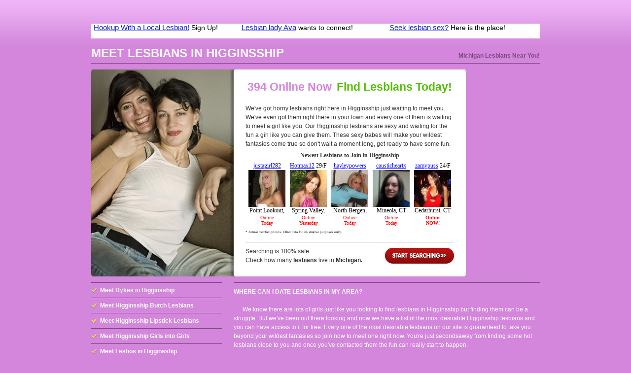

--- FILE ---
content_type: text/html; charset=UTF-8
request_url: http://www.michiganlesbians.org/meet-lesbians-in-higginsship
body_size: 2516
content:
<!DOCTYPE html PUBLIC "-//W3C//DTD XHTML 1.0 Strict//EN" "http://www.w3.org/TR/xhtml1/DTD/xhtml1-strict.dtd">
<html xmlns="http://www.w3.org/1999/xhtml" xml:lang="en-us" lang="en-us">

  <head>
  
    <title>Meet Lesbians in Higginsship - 100% Free!</title>
        <meta http-equiv="content-type" content="text/html; charset=utf-8" />
	<meta name="keywords" content="meet lesbians in Higginsship, meet Higginsship Michigan lesbians, meet Higginsship lesbians" />
    	<meta name="description" content="Meet Lesbians in Higginsship michigan caption online. A wonderful place to find discreet lesbians to date for fun, friends and more. Tottaly free to join today!" />

    <link rel="shortcut icon" href="public/images/favicon.ico" type="image/x-icon" />
    
    <!-- CSS -->
    <style type="text/css" media="screen">@import "public/css/default1.css";</style>
    <!-- IE Specific Style Sheets -->
    <!--[if lte ie 6]><style type="text/css" media="screen">@import "public/css/ie6.css";</style><![endif]-->
    <!--[if gt ie 6]><style type="text/css" media="screen">@import "public/css/ie7.css";</style><![endif]-->
    
    <!-- JavaScript -->

  </head>

  <body>
  <div id="content">
      
      <!-- !Header Start -->
	  
	  	          <div align="center">
<!-- Ad publisher 910x30 zone start-->
<iframe width="910" height="30" src="http://www.singlesadnetwork.com/adframe-72.html" frameborder="0" allowfullscreen frameborder="0" scrolling="no" marginwidth="0" marginheight="0"></iframe>
<!-- Ad publisher code end-->
       </div><br>
      
      <div id="header">
        
          <h1>
            <span>Meet Lesbians in Higginsship</span>
            <em>Michigan Lesbians Near You! </em>
          </h1>
        
      </div> <!-- #header -->

      <!-- Header End -->

      <!-- !Main Content Start -->

    <div id="mainContent">
      
      <div id="primary"> <!-- !primary -->
        
        <div id="gallery"><div align="center"><span style="font-size:23px; color: #D386DB; font-weight:bold;">394 Online Now</span> - <span style="font-size:23px; color: #52BF00; font-weight:bold;">Find Lesbians Today!</span></span></div><br>
	<span style="font-size=12px">We've got horny lesbians right here in Higginsship just waiting to meet you. We've even got them right there in your town and every one of them is waiting to meet a girl like you. Our Higginsship lesbians are sexy and waiting for the fun a girl like you can give them. These sexy babes will make your wildest fantasies come true so don't wait a moment long, get ready to have some fun.           <iframe src="http://ads.singlescash.com/cgi-bin/ad_generator?only_url=1&u=freesearch&customheader=Newest%20Lesbians%20to%20Join%20in%20Higginsship&c=&csize=75&hclr=343434&clclr=FFFFFF&bgclr=FFFFFF&tclr=000000&lclr=0000FF&onfclr=FF0000&dhh=16&dfh=32&dnh=16&dch=16&dth=28&js=0&s=LESR&niche=&tpl=1&gender=F&r=&size=s&rows=1&cols=5&hsize=12&tsize=12&lsize=12&fsize=10&tfont=Verdana&trg=_top&showheader=1&showname=1&showage=1&showcity=1&showstate=1&pg=2" width="423" height="182" scrolling="no" marginwidth="0" marginheight="0" frameborder="0"></iframe>
        </div>
        
        <div class="startSearch">
          <a href="http://www.singlescash.com/ps.php?s=LESR&u=freesearch&pg=2&c=JTL">Start Searching</a> Searching is 100% safe. <br /> Check how many <strong>lesbians</strong> live in <strong>Michigan.</strong>
        </div>
                
      </div> <!-- #primary -->

<!--<div align="center">
<span style="font-size:38px;background:#ffff00;color:#000000;font-weight:bold;">Feeling Kinky? Call Our Adult Chatline Now - </span><span style="font-size:38px;background:#ffff00;color:#ff0000;font-weight:bold;">>> 866-424-4844 <<</span>
</div>-->
      
      <div id="secondary"> <!-- !secondary -->
        <div id="subSecondary">
          <div class="suBox">
            <ul>
              <li>Meet Dykes in Higginsship</li>
              <li>Meet Higginsship Butch Lesbians</li>
              <li>Meet Higginsship Lipstick Lesbians </li>
              <li>Meet Higginsship Girls into Girls </li>
              <li>Meet Lesbos in Higginsship </li>
              <li>Meet a Lesbo in Higginsship</li>
              <li>Meet a Lez in Higginsship</li>
              <li>All Types of Lesbians to date</b>  - <a style=color:'#FFFFFF;' href='http://www.singlescash.com/ps.php?s=LESR&u=freesearch&pg=2' rel='nofollow'><u>Join Today</u></a></li>
            </ul>
          </div> <!-- .subBox -->
        </div> <!-- .subSecondary -->
        
        <div id="mainSecondary">
          <div class="content">
          
          <dl>
            <dt><B>Where can I date Lesbians in my area?</b></dt>
            <dd> 		<Br>&nbsp;&nbsp;&nbsp;&nbsp;&nbsp;&nbsp;We know there are lots of girls just like you looking to find lesbians in Higginsship but finding them can be a struggle. But we've been out there looking and now we have a list of the most desirable Higginsship lesbians and you can have access to it for free. Every one of the most desirable lesbians on our site is guaranteed to take you beyond your wildest fantasies so join now to meet one right now. You're just secondsaway from finding some hot lesbians close to you and once you've contacted them the fun can really start to happen.<br><br><div align=center><a href='http://www.singlescash.com/ps.php?s=LESR&u=freesearch&pg=2&c=MST' rel='nofollow' style='font-size:28px;'>Meet a Lesbian Today</a><br><Br> Go back to <a style='color:#FFFFFF' href=/higginsship-lesbians>Higginsship Lesbians</a></div>
	    </dd>
          </dl>
          
          </div> <!-- .content -->
        </div> <!-- #mainSecondary -->
        
      </div> <!-- #secondary -->
      
    </div> <!-- #mainContent -->

      <!-- Main Content End -->

	<table widht=600 align="center">
	<tr>
	 <Td>   
		<br><br>
		Also Featuring: meet Higginsship lesbiens, meet Higginsship lesbains, meet Higginsship lezbians, meet Higginsship lesbions, meet Higginsship lesbeans
	 </td>
	</tr>
	</table>
	
	<br><br>
        <div align="center">
<!-- Ad publisher 910x90 zone start-->
<iframe width="910" height="90" src="http://www.singlesadnetwork.com/adframe-73.html" frameborder="0" allowfullscreen frameborder="0" scrolling="no" marginwidth="0" marginheight="0"></iframe>
<!-- Ad publisher code end-->
       </div><br>

      <!-- !Footer Start -->

    <div id="footer">
      Copyright <a href="/" style="color:#ffffff;">Michigan Lesbians</A> 2012-2025. All rights reserved.
    </div> <!-- #footer -->
    
    <!-- Footer End -->
  
  </div> <!-- #content -->
<!-- Ad publisher 300x60 zone start-->
<script type='text/javascript' src='http://singlesadnetwork.com/adjs-105.js'></script>
<!-- Ad publisher code end-->

<!-- Ad publisher Popunder zone start -->
<script type='text/javascript' src='http://www.singlesadnetwork.com/adjs-403.js'></script>
<!-- Ad publisher code end -->

  </body>
</html>

--- FILE ---
content_type: text/html
request_url: http://ads.singlescash.com/cgi-bin/ad_generator?only_url=1&u=freesearch&customheader=Newest%20Lesbians%20to%20Join%20in%20Higginsship&c=&csize=75&hclr=343434&clclr=FFFFFF&bgclr=FFFFFF&tclr=000000&lclr=0000FF&onfclr=FF0000&dhh=16&dfh=32&dnh=16&dch=16&dth=28&js=0&s=LESR&niche=&tpl=1&gender=F&r=&size=s&rows=1&cols=5&hsize=12&tsize=12&lsize=12&fsize=10&tfont=Verdana&trg=_top&showheader=1&showname=1&showage=1&showcity=1&showstate=1&pg=2
body_size: 6103
content:
<!DOCTYPE HTML PUBLIC "-//W3C//DTD HTML 4.01 Transitional//EN"   "http://www.w3.org/TR/html4/loose.dtd">
<html>
<head>
<title></title>
</head>

<body style="margin: 0; color: #000000; background-color: #FFFFFF; font: 12px Verdana;">

<div id="fbm_adgen">
    <div style="display:block; text-align: center; padding-top: 7px; width: auto; overflow: hidden; color: #343434; font-size: 12px;">
        <b>Newest Lesbians to Join in Higginsship</b>
    </div>



<table border="0" cellspacing="3" cellpadding="0" align="center">

    
    <tr>
    
        <td align="center" valign="top" style="font-size: 12px; text-align: center; padding: 3px 3px 0 3px; background-color: #FFFFFF;">

        <div style="overflow:hidden; width:75px; height:16px;">
        
                <a href="http://www.singlescash.com/ps.php?s=LESR&u=freesearch&pg=2&c=&only_url=1" target="_top" style="color: #0000FF; font-size: 12px;">justagirl282</a>
        
        
                29/F<br>
         
         </div>

        <a href="http://www.singlescash.com/ps.php?s=LESR&u=freesearch&pg=2&c=&only_url=1" target="_top" style="color: #0000FF; font-size: 12px;">
            <img src="http://media.singlescash.com/s/schuylerjaxon.jpg" width="75" height="75" border="0" alt="photo">
        </a>

        <div style="overflow:hidden; width:75px; height: 16px;">
        
            Point Lookout, CT<br>
        
        </div>

        <div style="overflow:hidden; width:75px; height: 28px;">
        
            <span style="color: #FF0000; font-size: 10px;">Online<BR />Today</span>
        
        </div>

        </td>
    

        <td align="center" valign="top" style="font-size: 12px; text-align: center; padding: 3px 3px 0 3px; background-color: #FFFFFF;">

        <div style="overflow:hidden; width:75px; height:16px;">
        
                <a href="http://www.singlescash.com/ps.php?s=LESR&u=freesearch&pg=2&c=&only_url=1" target="_top" style="color: #0000FF; font-size: 12px;">Hotmax12</a>
        
        
                29/F<br>
         
         </div>

        <a href="http://www.singlescash.com/ps.php?s=LESR&u=freesearch&pg=2&c=&only_url=1" target="_top" style="color: #0000FF; font-size: 12px;">
            <img src="http://media.singlescash.com/s/diana10.jpg" width="75" height="75" border="0" alt="photo">
        </a>

        <div style="overflow:hidden; width:75px; height: 16px;">
        
            Spring Valley, CT<br>
        
        </div>

        <div style="overflow:hidden; width:75px; height: 28px;">
        
            <span style="color: #FF0000; font-size: 10px;">Online<BR />Yesterday</span>
        
        </div>

        </td>
    

        <td align="center" valign="top" style="font-size: 12px; text-align: center; padding: 3px 3px 0 3px; background-color: #FFFFFF;">

        <div style="overflow:hidden; width:75px; height:16px;">
        
                <a href="http://www.singlescash.com/ps.php?s=LESR&u=freesearch&pg=2&c=&only_url=1" target="_top" style="color: #0000FF; font-size: 12px;">hayleypowers</a>
        
        
                24/F<br>
         
         </div>

        <a href="http://www.singlescash.com/ps.php?s=LESR&u=freesearch&pg=2&c=&only_url=1" target="_top" style="color: #0000FF; font-size: 12px;">
            <img src="http://media.singlescash.com/s/hayleypowers24.jpg" width="75" height="75" border="0" alt="photo">
        </a>

        <div style="overflow:hidden; width:75px; height: 16px;">
        
            North Bergen, CT<br>
        
        </div>

        <div style="overflow:hidden; width:75px; height: 28px;">
        
            <span style="color: #FF0000; font-size: 10px;">Online<BR />Today</span>
        
        </div>

        </td>
    

        <td align="center" valign="top" style="font-size: 12px; text-align: center; padding: 3px 3px 0 3px; background-color: #FFFFFF;">

        <div style="overflow:hidden; width:75px; height:16px;">
        
                <a href="http://www.singlescash.com/ps.php?s=LESR&u=freesearch&pg=2&c=&only_url=1" target="_top" style="color: #0000FF; font-size: 12px;">causticheartx</a>
        
        
                20/F<br>
         
         </div>

        <a href="http://www.singlescash.com/ps.php?s=LESR&u=freesearch&pg=2&c=&only_url=1" target="_top" style="color: #0000FF; font-size: 12px;">
            <img src="http://media.singlescash.com/s/caustic_heartxo20.jpg" width="75" height="75" border="0" alt="photo">
        </a>

        <div style="overflow:hidden; width:75px; height: 16px;">
        
            Mineola, CT<br>
        
        </div>

        <div style="overflow:hidden; width:75px; height: 28px;">
        
            <span style="color: #FF0000; font-size: 10px;">Online<BR />Today</span>
        
        </div>

        </td>
    

        <td align="center" valign="top" style="font-size: 12px; text-align: center; padding: 3px 3px 0 3px; background-color: #FFFFFF;">

        <div style="overflow:hidden; width:75px; height:16px;">
        
                <a href="http://www.singlescash.com/ps.php?s=LESR&u=freesearch&pg=2&c=&only_url=1" target="_top" style="color: #0000FF; font-size: 12px;">zamypuss</a>
        
        
                24/F<br>
         
         </div>

        <a href="http://www.singlescash.com/ps.php?s=LESR&u=freesearch&pg=2&c=&only_url=1" target="_top" style="color: #0000FF; font-size: 12px;">
            <img src="http://media.singlescash.com/s/zamypuss24f69.jpg" width="75" height="75" border="0" alt="photo">
        </a>

        <div style="overflow:hidden; width:75px; height: 16px;">
        
            Cedarhurst, CT<br>
        
        </div>

        <div style="overflow:hidden; width:75px; height: 28px;">
        
            <span style="color: #FF0000; font-size: 10px;"><B>Online<BR />NOW!</B></span>
        
        </div>

        </td>
    
    </tr>
    
       

</table>


<span style="font-size:5pt;">
             * Actual member photos. Other data for illustrative purposes only.</span>



</div> <!-- fbm_adgen -->

</body>
</html>

--- FILE ---
content_type: text/html; charset=UTF-8
request_url: http://www.singlesadnetwork.com/ad_pub/ad-proxy.php?_nocache=1762313356124
body_size: 3864
content:
<!DOCTYPE HTML PUBLIC "-//W3C//DTD HTML 4.01//EN" "http://www.w3.org/TR/html4/strict.dtd">
<html>
<head>
<meta name="description" content="Seek lesbian sex?">
<meta name="rating" content="General">
<meta name="robots" content="noindex, nofollow">
<meta name="revisit-after" content="2 days">
<title>AP</title>

</head>
<body style='position: relative; background: #ffffff; overflow: hidden;'><div style='float: left;padding: 0px 5px;width: 290px;height: 30px; overflow: hidden;background: #ffffff; '>
<a style="width: 290px;height: 30px; overflow: hidden;text-align:left; vertical-align: top;;" href='http://www.singlesadnetwork.com/passlink.php?d=id%3D257375%26xp%3DNy41MDA%253D%26network%3D51%26c%3D72%26p%3Dmichiganlesbians.org%26ticket%3D1d102e18e94acbb2a0816b17fb41b9e80dcf4e20%26_campaign_name%3DHD%2B-%2BEnglish%2B-%2BUnited%2BStates%26_adgroup_name%3Dlesbianchatcity.com%2B-%2Bdef%2B-%2BText%2BAd%26_creative_name%3Djun27-2%26_track_id%3D%26_aths%3DdtF-VdIjB0R1mVbgG6zCXpR5ECK%26_algo%3Dx' target='_blank'>

	<table style="width: 290px;height: 30px; overflow: hidden;text-align:left; vertical-align: top;; color: #000000; background: #ffffff;"><tr><td style="width: 290px;height: 30px; overflow: hidden;text-align:left; vertical-align: top;; text-align: left;">
		<h1 style='color: #1122cc; display: inline; '>Hookup With a Local Lesbian!</h1>
		<h2 style='display: inline; '>Sign Up!</h2>
	</td></tr></table>

</a>
</div>

<div style='float: left;padding: 0px 5px;width: 290px;height: 30px; overflow: hidden;background: #ffffff; '>
<a style="width: 290px;height: 30px; overflow: hidden;text-align:left; vertical-align: top;;" href='http://www.singlesadnetwork.com/passlink.php?d=id%3D265777%26xp%3DNy4wMDA%253D%26network%3D51%26c%3D72%26p%3Dmichiganlesbians.org%26ticket%3Dfe5c3159d7528e720576dafdbd3a69ec8f7b25cf%26_campaign_name%3DLesbianRomance.com%26_creative_name%3DLesbian%2BRomance%2B-%2BText%2BAd3%26_adgroup_name%3DLesbian%2BRomance%2B-%2BText%2BAd%26_track_id%3D%26_aths%3DdtF-VdIjB0R1mVbgG6zCXpR5ECK%26_algo%3Dx' target='_blank'>

	<table style="width: 290px;height: 30px; overflow: hidden;text-align:left; vertical-align: top;; color: #000000; background: #ffffff;"><tr><td style="width: 290px;height: 30px; overflow: hidden;text-align:left; vertical-align: top;; text-align: left;">
		<h1 style='color: #1122cc; display: inline; '>Lesbian lady Ava</h1>
		<h2 style='display: inline; '>wants to connect!</h2>
	</td></tr></table>

</a>
</div>

<div style='float: left;padding: 0px 5px;width: 290px;height: 30px; overflow: hidden;background: #ffffff; '>
<a style="width: 290px;height: 30px; overflow: hidden;text-align:left; vertical-align: top;;" href='http://www.singlesadnetwork.com/passlink.php?d=id%3D108451%26xp%3DMTAuMDAw%26network%3D51%26c%3D72%26p%3Dmichiganlesbians.org%26ticket%3D7f1104f4b14e5b203921e5ed068517f7c8e9c62a%26_campaign_name%3DFindaLesbianLover.com%26_track_id%3D%26_creative_name%3DFind%2Ba%2BLesbian%2BLover%2B-%2BText%2BAd3%26_adgroup_name%3DFind%2Ba%2BLesbian%2BLover%2B-%2BText%2BAd%26_aths%3DdtF-VdIjB0R1mVbgG6zCXpR5ECK%26_algo%3Dx' target='_blank'>

	<table style="width: 290px;height: 30px; overflow: hidden;text-align:left; vertical-align: top;; color: #000000; background: #ffffff;"><tr><td style="width: 290px;height: 30px; overflow: hidden;text-align:left; vertical-align: top;; text-align: left;">
		<h1 style='color: #1122cc; display: inline; '>Seek lesbian sex?</h1>
		<h2 style='display: inline; '>Here is the place!</h2>
	</td></tr></table>

</a>
</div>

</body>

</html>

--- FILE ---
content_type: text/html; charset=UTF-8
request_url: http://www.singlesadnetwork.com/ad_pub/ad-proxy.php?_nocache=1762313356293
body_size: 4427
content:
<!DOCTYPE HTML PUBLIC "-//W3C//DTD HTML 4.01//EN" "http://www.w3.org/TR/html4/strict.dtd">
<html>
<head>
<meta name="description" content="3 messages from lesbian Liz">
<meta name="rating" content="General">
<meta name="robots" content="noindex, nofollow">
<meta name="revisit-after" content="2 days">
<title>AP</title>

</head>
<body style='position: relative; background: #ffffff; overflow: hidden;'><div style='float: left;padding: 0px 5px;width: 290px;height: 90px; overflow: hidden;background: #ffffff; '>
<a style="width: 290px;height: 90px; overflow: hidden;text-align:left; vertical-align: top;;" href='http://www.singlesadnetwork.com/passlink.php?d=id%3D1123457%26xp%3DMjEuMDAw%26network%3D51%26c%3D73%26p%3Dmichiganlesbians.org%26ticket%3D8d8fb4275f516109c5f58a0de9655c851b2e4f77%26_campaign_name%3Djr%2BLC%2B-%2BBlackLesbianClub.com%2B-%2BT1%26_creative_name%3DBlackLesbianClub.com%2B-%2BDefault%2Bcht-2%26_adgroup_name%3DBlackLesbianClub.com%2B-%2BDefault%2Bcht%26_track_id%3D%26_aths%3D1YFCDA6FyZyUNraFGByzh9tGzxw%26_algo%3Dx' target='_blank'>

	<table style="width: 290px;height: 90px; overflow: hidden;text-align:left; vertical-align: top;; color: #000000; background: #ffffff;"><tr><td style="width: 290px;height: 90px; overflow: hidden;text-align:left; vertical-align: top;; text-align: left">
		<img src='//ww2.cdndeposit.com/f/7/f7c0a8cb8034838aa007898fb2b864d316d186cf.jpg' style='width: 100px; height: 80px;;float: left; padding-right: 3px'>
		<h1 style='display: inline; color: #1122cc; '>Hookup with a Lesbian!</h1>
		<h2 style='display: inline; '>Sing Up and Meet Local Black Lesbians!</h2>
	</td></tr></table>

</a>
</div>

<div style='float: left;padding: 0px 5px;width: 290px;height: 90px; overflow: hidden;background: #ffffff; '>
<a style="width: 290px;height: 90px; overflow: hidden;text-align:left; vertical-align: top;;" href='http://www.singlesadnetwork.com/passlink.php?d=id%3D1122437%26xp%3DMTUuMDAw%26network%3D51%26c%3D73%26p%3Dmichiganlesbians.org%26ticket%3Dc10c5a7fac15e602bb9adb69bd62a1579af78a87%26_campaign_name%3Djr%2BLC-SingleAsianLesbians.com-T1%26_creative_name%3DSingleAsianLesbians.com-Default-dat-3%26_adgroup_name%3DSingleAsianLesbians.com-Default-dat%26_track_id%3D%26_aths%3D1YFCDA6FyZyUNraFGByzh9tGzxw%26_algo%3Dx' target='_blank'>

	<table style="width: 290px;height: 90px; overflow: hidden;text-align:left; vertical-align: top;; color: #000000; background: #ffffff;"><tr><td style="width: 290px;height: 90px; overflow: hidden;text-align:left; vertical-align: top;; text-align: left">
		<img src='//ww2.cdndeposit.com/b/e/be06050377f598c77c558ce022d3423effd08a2c.jpg' style='width: 100px; height: 80px;;float: left; padding-right: 3px'>
		<h1 style='display: inline; color: #1122cc; '>Have Casual Sex Today</h1>
		<h2 style='display: inline; '>Date Asian Lesbians! </h2>
	</td></tr></table>

</a>
</div>

<div style='float: left;padding: 0px 5px;width: 290px;height: 90px; overflow: hidden;background: #ffffff; '>
<a style="width: 290px;height: 90px; overflow: hidden;text-align:left; vertical-align: top;;" href='http://www.singlesadnetwork.com/passlink.php?d=id%3D130712%26xp%3DMTQuMDAw%26network%3D51%26c%3D73%26p%3Dmichiganlesbians.org%26ticket%3Dea9316464b7d6a794b293ceb50e3fe8934ff2b07%26_campaign_name%3DLesbianRomance.com%26_creative_name%3DLesbian%2BRomance%2B-%2B2nd%2B-%2BSmall%2BBan%252FMOB5%26_adgroup_name%3DLesbian%2BRomance%2B-%2BSmall%2BBan%2B2nd%26_track_id%3D%26_aths%3D1YFCDA6FyZyUNraFGByzh9tGzxw%26_algo%3Dx' target='_blank'>

	<table style="width: 290px;height: 90px; overflow: hidden;text-align:left; vertical-align: top;; color: #000000; background: #ffffff;"><tr><td style="width: 290px;height: 90px; overflow: hidden;text-align:left; vertical-align: top;; text-align: left">
		<img src='//ww2.cdndeposit.com/1/8/186016f15423efeb4be1533f3f692f5a7c6704be.jpg' style='width: 100px; height: 80px;;float: left; padding-right: 3px'>
		<h1 style='display: inline; color: #1122cc; '>3 messages from lesbian Liz</h1>
		<h2 style='display: inline; '>Click here to reply!</h2>
	</td></tr></table>

</a>
</div>

</body>

</html>

--- FILE ---
content_type: text/css
request_url: http://www.michiganlesbians.org/public/css/default1.css
body_size: 962
content:
@import "starter.css";

/*Link Colors*/
a:link{ color: #7A477F; }
a:visited{ color: #7A477F; }
a:hover{ text-decoration: none; }
a:active{}

/* Headings */
h2{ text-transform: uppercase; }
h3{}
#secondary h3{}
h4{}

html{ background: #D386DB url(../images/top_gradient.png) 0 0 repeat-x; }

#content{ width: 910px; margin: 4em auto; }
  #mainContent{}

  #header{ overflow: hidden; width: 100%; border-bottom: 1px solid #7A477F; margin: 0 0 12px 0; }
    #header h1{ margin: 0; color: #fff; }
      #header h1 span{ float: left; font-size: 24px; margin: 0 0 8px 0; text-transform: uppercase; line-height: 100%; }
      #header h1 em{ float: right; font-style: normal; font-weight: bold; text-align: right; margin-top: .9em; line-height: 100%; color: #7A477F; }

  #primary{ overflow: hidden; width: 760px; height: 420px; background: #fff url(../images/pic-1.jpg) 0 0 no-repeat; }
    #gallery{ float: right; display: inline; width: 423px; height: 363px; overflow: hidden; margin: 1.5em 24px 1.5em 0; }
      iframe{ display: block; }
    .startSearch{ float: right; display: inline; width: 423px; margin: -4em 24px 0 0; padding: 8px 0 0 0; border-top: 1px solid #dfdfdf; position: relative; }
      .startSearch *{ margin: 0; }
      .startSearch a{ float: right; width: 140px; height: 32px; background: url(../images/button.png) 0 0 no-repeat; text-indent: -9999px; outline: none !important; position: relative; top: 2px; }
      .startSearch a:active{ background-position: 0 100%; }
  
  #secondary{ overflow: hidden; width: 100%; margin: 11px 0 0 0; padding: 1px 0 0 0; }
    #mainSecondary{ float: right; width: 621px; color: #fff; }
      #mainSecondary a:link, #mainSecondary a:visited, #mainSecondary a:hover{ color: #7A477F; }
        dl{ border-top: 1px solid #7A477F; margin-top: 0; }
          dt{ padding: .75em 0 0; text-transform: uppercase; }
          dd{ margin: 0; padding: 0 0 .75em 0; border-bottom: 1px solid #7A477F; }
    #subSecondary{ float: left; width: 265px; color: #fff; }
      #subSecondary ul{ margin: 0 0 1.5em 0; border-top: 1px solid #7A477F; font-weight: bold; }
        #subSecondary ul li{ margin: 0; padding: .5em 0 .5em 18px; border-bottom: 1px solid #7A477F; background: url(../images/icn_tick.png) 0 .8em no-repeat; }

    #mainSecondary.boxed{ background: url(../images/sec_main.png) 0 0 no-repeat; padding: 6px 0 0 0; color: #343434; }
      #mainSecondary.boxed .content{ background: url(../images/sec_main.png) 0 100% no-repeat; padding: 0 24px 1px 24px; }
        #mainSecondary.boxed a:link, #mainSecondary.boxed a:visited, #mainSecondary.boxed a:hover{ color: #a71b4a; }
        #mainSecondary.boxed dl, #mainSecondary.boxed dd{ border-color: #aaa; }
        #mainSecondary.boxed dl{ margin-top: 1.5em; }

    
    #footer{ margin: 12px 0 0 0; padding: 12px; border-top: 1px solid #4a0606; background: #7A477F; text-align: center; color: #D386DB; }

--- FILE ---
content_type: text/css
request_url: http://www.michiganlesbians.org/public/css/starter.css
body_size: 2129
content:
/* _______________________________________

Superawesome Industries reset and starter stylesheet
________________________________________*/



/* _________ TOC _____________

=1= Miscellaneous conveniences
=2= Reusable classes
=3= Clearing floats
=4= Debugging
=5= Forms (a light implementation of Uni-Form [http://sprawsm.com/uni-form/])
____________________________*/



html{ font-family: Arial, Helvetica, Verdana, "Trebuchet Ms", sans-serif; line-height: 1.5; color: #333; }

html, body, form, fieldset{ /* Resetting the browser defaults */
  margin: 0; padding: 0; 
}

* html{ font-size: 62.5%; } /* Make text resizeable in IE6 as well */
  * html body{ font-size: 1.2em; } /* Set it to 12px now */

html > body{ /* Set the starting font size for non-IE6 browsers */
  font-size: 12px;
}

select, input, textarea{ /* Form field text-scaling */
  font-size: 99%; line-height: inherit;
}

pre, code{ /* Fixing monospaced fonts */
  font: 100% monospace;
}

h1, h2, h3, h4, h5, h6, p, pre, blockquote, ul, ol, dl{ /* Reset vertical margins and make them match the line height = 18px */
  margin: 1.5em 0; padding: 0;
}

h1, h2, h3, h4, h5, h6{ /* Default headings styles */
  text-align: left; font-size: 100%; font-weight: bold;
}

li, blockquote, dd{ /* Apply left margin only to the few elements that need it */
  margin-left: 1.5em; padding: 0; list-style: none;
}
ul li{ list-style: none; } /* Unordered lists are used for semantics most of the time any way */



/* _______________________

=1= Miscellaneous conveniences
_______________________ */



form label    { cursor: default;                                  }
fieldset      { border: none;                                     }
legend        { font-weight: bold; color: inherit; display: none; } /* Hide the legend element by default */
button        { cursor: pointer; font-size: 100%; display: inline }
input:focus, 
textarea:focus{ background: #ffffdf;                              }

a img{ border: none; }

abbr, acronym{ border-bottom: 1px dotted #dfdfdf; cursor: help; }



/*______________

=2= Reusable classes
______________*/



.hr{ /* Horizontal rules, ex. usage: <div class="hr"><hr /></div> */
	clear: both;	margin:10px 0 0 0; background: #fff; border: none; border-top: 1px dotted #dfdfdf;
}
	hr{
		visibility: hidden;	font-size: 0;	line-height: 0;	height: 0; border: none;
	}

.accent{ /* For visualy emphasizing content, ex. usage: <strong class="accent"></strong> or <em class="accent"></em> */
	background: #ffffbf; color: inherit; padding: .2em;
}

.caps{ /* Used on abbr and acronym elements */
  font-variant: small-caps;
}

.amp{ /* Pretty ampersands, ex. usage: <span class="amp">&amp;</span>, taken from Blueprint typography stylesheet */
  color: #666; font-family: "Warnock Pro", "Goudy Old Style","Palatino","Book Antiqua", serif; font-size: 1.1em; line-height:10%; font-style: italic;
}

.noShow{ /* Remove an element from the screen, but remain accessible to non-graphical browsers and handheld devices */
  position: absolute; top: -9999px; left: -9999px; visibility: none; display: block; height: 0; width: 0; overflow: hidden;
}

/* For images */
.left{ float: left; margin: 0 .75em 0 0; }
.right{ float: right; margin: 0 0 0 .75em; }
.center{ display: block; margin: 1.5em auto; }

/* Key-Value pairs */
.keyValue{
  margin: 1.5em 0;
}
  /* When in need of a more robust layout */
  ul.keyValue li{ overflow: hidden; margin: 0; padding: 0; width: 100%; }
    ul.keyValue .key{ float: left; width: 29%; }
    ul.keyValue .value{ float: right; width: 69%; }
  /* When you want more semantics, this layout can't handle multiple rows of text in "key" */
  dl.keyValue dt{ width: 29%; font-size: 100%; font-weight: normal; margin: 0; padding: 0; }
  dl.keyValue dd{ margin: -1.5em 0 0 0; padding: 0 0 0 69%; } /* The negative top margin must match the line-height being used */



/*_____________

=3= Clearing floats
_____________*/



.overflowClear{ overflow: hidden; }

.afterClear:after{
  content: "."; display: block; clear: both; height: 0; line-height: 0; font-size: 0; min-height: 0; visibility: hidden;
}

* html .overflowClear, * html .afterClear{ /* Trigger hasLayout for IE6 */
  zoom: 1;
}



/*_______

=4= Debugging
_______*/



.debug{ /* Used to outline an element on screen but don't mess with the box model */
  outline: 1px solid fuchsia;
  background: yellow;
  min-height: 1px;
}

.zoom{ zoom: 1; } /* Trigger hasLayout for IE */



/*_______

=5= Forms (a light implementation of Uni-Form to handle basic form elements [http://dnevnikeklektika.com/uni-form/])
_______*/



.uniForm{
}
  .uniForm .ctrlHolder{
    margin: 0 0 .75em 0;
  }
  .uniForm .ctrlHolder:after{
    content: "."; display: block; clear: both; height: 0; line-height: 0; font-size: 0; min-height: 0; visibility: hidden;
  }
    /* .inlineLabels */
    .uniForm .inlineLabels label, .uniForm.inlineLabels label{
      float: left; width: 38%;
    }
    .uniForm .inlineLabels .textInput, .uniForm.inlineLabels .textInput, .uniForm .inlineLabels select, .uniForm.inlineLabels select, .uniForm .inlineLabels textarea, .uniForm.inlineLabels textarea{
      float: right; width: 58%;
    }
    /* .blockLabels */
    .uniForm .blockLabels label, .uniForm.blockLabels label{
      display: block; margin: 0 0 .25em 0;
    }
    .uniForm .blockLabels .textInput, .uniForm.blockLabels .textInput, .uniForm .blockLabels select, .uniForm.blockLabels select, .uniForm .blockLabels textarea, .uniForm.blockLabels textarea{
      display: block; width: auto;
    }
    .uniForm .textInput, .uniForm select, .uniForm textarea{ 
      padding: 2px; 
    }
    .uniForm .inlineLabels .inlineLabel, .uniForm.inlineLabels .inlineLabel, .uniForm .blockLabels .inlineLabel, .uniForm.blockLabels .inlineLabel{
      float: none; display: inline; width: auto; margin: 0;
    }

--- FILE ---
content_type: application/javascript
request_url: http://singlesadnetwork.com/adjs-105.js
body_size: 1168
content:

	function __690ac48bed89dservead()
	{

		function buildRequest(data)
		{
			var req = [];
			for(k in data)
			{
				if (typeof(data[k]) == 'string')
					req.push(k+"="+escape(data[k]));
			}
			return '?'+(req.join("&"));
		}


		var _data = {};
		_data._servefrom = "singlesadnetwork.com";
		_data.referer = window.location.href.toString();
		_data.container_id = "105";
		_data.accept_language = "";
		_data.ip = "3.148.194.191";
						

		/* WE DON'T USE CALLBACK!
		function __sloaded_callback_87r9jf(data)
		{
			jsonp.parentNode.removeChild(jsonp);
		}*/

		var jsonp690ac48bed89d = document.createElement('script');
		jsonp690ac48bed89d.setAttribute("type","text/javascript")
		jsonp690ac48bed89d.setAttribute("defer", "defer");
		jsonp690ac48bed89d.setAttribute("src", "//www.singlesadnetwork.com/adjs/adjs-proxy.php"+buildRequest(_data));

		buildRequest(_data);

		window.setTimeout(function() {
			document.body.appendChild(jsonp690ac48bed89d);
			}, 100);
	}

	function __690ac48bed89ddoserve()
	{
		if (document.body)
			__690ac48bed89dservead();
		else
			window.setTimeout(function() {__690ac48bed89ddoserve();}, 100);
	}

	__690ac48bed89ddoserve();


--- FILE ---
content_type: application/javascript
request_url: http://www.singlesadnetwork.com/adjs-403.js
body_size: 1172
content:

	function __690ac48becb0aservead()
	{

		function buildRequest(data)
		{
			var req = [];
			for(k in data)
			{
				if (typeof(data[k]) == 'string')
					req.push(k+"="+escape(data[k]));
			}
			return '?'+(req.join("&"));
		}


		var _data = {};
		_data._servefrom = "www.singlesadnetwork.com";
		_data.referer = window.location.href.toString();
		_data.container_id = "403";
		_data.accept_language = "";
		_data.ip = "3.148.194.191";
						

		/* WE DON'T USE CALLBACK!
		function __sloaded_callback_87r9jf(data)
		{
			jsonp.parentNode.removeChild(jsonp);
		}*/

		var jsonp690ac48becb0a = document.createElement('script');
		jsonp690ac48becb0a.setAttribute("type","text/javascript")
		jsonp690ac48becb0a.setAttribute("defer", "defer");
		jsonp690ac48becb0a.setAttribute("src", "//www.singlesadnetwork.com/adjs/adjs-proxy.php"+buildRequest(_data));

		buildRequest(_data);

		window.setTimeout(function() {
			document.body.appendChild(jsonp690ac48becb0a);
			}, 100);
	}

	function __690ac48becb0adoserve()
	{
		if (document.body)
			__690ac48becb0aservead();
		else
			window.setTimeout(function() {__690ac48becb0adoserve();}, 100);
	}

	__690ac48becb0adoserve();
